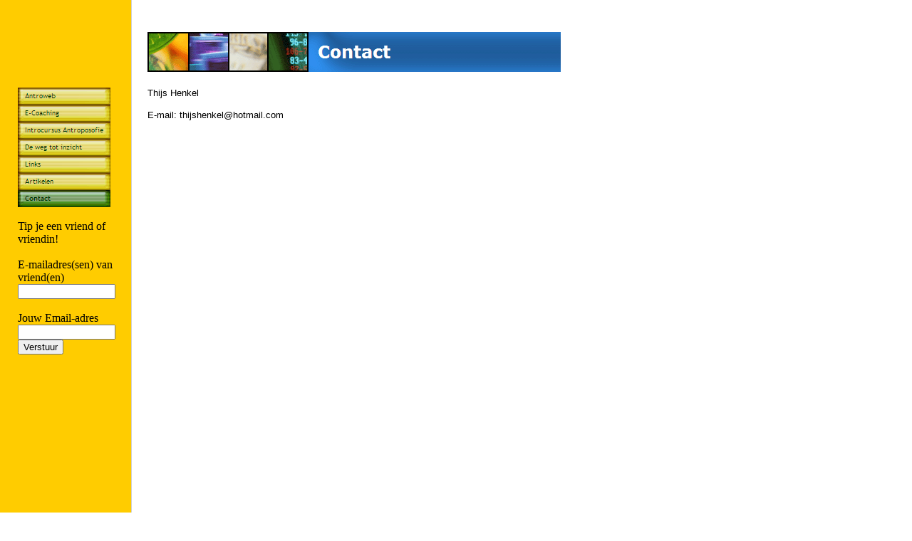

--- FILE ---
content_type: text/html
request_url: http://antroweb.nl/html/contact.html
body_size: 8479
content:
<!DOCTYPE HTML PUBLIC "-//W3C//DTD HTML 4.0 Transitional//EN">
<HTML>
<HEAD>
<META HTTP-EQUIV="Content-Type" CONTENT="text/html; charset=ISO-8859-1">
<META NAME="Author" CONTENT="Thijs Henkel">
<META NAME="Generator" CONTENT="NetObjects Fusion 7 for Windows">
<META NAME="Keywords" CONTENT="persoonlijk ontwikkeling, personal coaching, e-coaching, bewustzijn, antroposofie, zelfontwikkeling, persoonlijke groei, persoonlijk coach, zelfbewustzijn">
<TITLE>Contact</TITLE>
<SCRIPT>
<!--
function F_loadRollover(){} function F_roll(){}
//-->
</SCRIPT>
<SCRIPT LANGUAGE="JavaScript1.2" SRC="../assets/rollover.js"></SCRIPT>
</HEAD>
<BODY NOF="(MB=(DefaultMasterBorder, 123, 55, 200, 67), L=(ContactLayout, 618, 449))" BGCOLOR="#FFFFFF" BACKGROUND="../assets/images/background.gif" TEXT="#000000" LINK="#0033CC" VLINK="#990099" ALINK="#FF0000" TOPMARGIN=0 LEFTMARGIN=0 MARGINWIDTH=0 MARGINHEIGHT=0>
    <TABLE CELLPADDING=0 CELLSPACING=0 BORDER=0 WIDTH=818 NOF=LY>
        <TR VALIGN=TOP ALIGN=LEFT>
            <TD>
                <TABLE BORDER=0 CELLSPACING=0 CELLPADDING=0 WIDTH=155 NOF=LY>
                    <TR VALIGN=TOP ALIGN=LEFT>
                        <TD WIDTH=25 HEIGHT=123><IMG SRC="../assets/images/autogen/clearpixel.gif" WIDTH=25 HEIGHT=1 BORDER=0 ALT=""></TD>
                        <TD WIDTH=20><IMG SRC="../assets/images/autogen/clearpixel.gif" WIDTH=20 HEIGHT=1 BORDER=0 ALT=""></TD>
                        <TD></TD>
                        <TD WIDTH=30><IMG SRC="../assets/images/autogen/clearpixel.gif" WIDTH=30 HEIGHT=1 BORDER=0 ALT=""></TD>
                    </TR>
                    <TR VALIGN=TOP ALIGN=LEFT>
                        <TD HEIGHT=168></TD>
                        <TD COLSPAN=3 WIDTH=130>
                            <TABLE ID="NavigationBar3" BORDER=0 CELLSPACING=0 CELLPADDING=0 NOF=NB_FYVPNY120 WIDTH=130>
                                <TR VALIGN=TOP ALIGN=LEFT>
                                    <TD WIDTH=130 HEIGHT=24><A HREF="../index.html" onMouseOver="F_roll('NavigationButton1',1)" onMouseOut="F_roll('NavigationButton1',0)"><IMG ID="NavigationButton1" NAME="NavigationButton1" HEIGHT=24 WIDTH=130 SRC="../assets/images/autogen/Antroweb_Np1.gif" onLoad="F_loadRollover(this,'Antroweb_NRp2.gif',0)" BORDER=0 ALT="Antroweb"></A></TD>
                                </TR>
                                <TR VALIGN=TOP ALIGN=LEFT>
                                    <TD WIDTH=130 HEIGHT=24><A HREF="../html/e-coaching.html" onMouseOver="F_roll('NavigationButton2',1)" onMouseOut="F_roll('NavigationButton2',0)"><IMG ID="NavigationButton2" NAME="NavigationButton2" HEIGHT=24 WIDTH=130 SRC="../assets/images/autogen/E-Coaching_Np1.gif" onLoad="F_loadRollover(this,'E-Coaching_NRp2.gif',0)" BORDER=0 ALT="E-Coaching"></A></TD>
                                </TR>
                                <TR VALIGN=TOP ALIGN=LEFT>
                                    <TD WIDTH=130 HEIGHT=24><A HREF="../html/introductiecursus_antroposofie.html" onMouseOver="F_roll('NavigationButton3',1)" onMouseOut="F_roll('NavigationButton3',0)"><IMG ID="NavigationButton3" NAME="NavigationButton3" HEIGHT=24 WIDTH=130 SRC="../assets/images/autogen/Introcursus_Antroposofie_Np1.gif" onLoad="F_loadRollover(this,'Introcursus_Antroposofie_NRp2.gif',0)" BORDER=0 ALT="Introcursus Antroposofie"></A></TD>
                                </TR>
                                <TR VALIGN=TOP ALIGN=LEFT>
                                    <TD WIDTH=130 HEIGHT=24><A HREF="../html/de_weg_tot_inzicht.html" onMouseOver="F_roll('NavigationButton4',1)" onMouseOut="F_roll('NavigationButton4',0)"><IMG ID="NavigationButton4" NAME="NavigationButton4" HEIGHT=24 WIDTH=130 SRC="../assets/images/autogen/De_weg_tot_inzicht_Np1.gif" onLoad="F_loadRollover(this,'De_weg_tot_inzicht_NRp2.gif',0)" BORDER=0 ALT="De weg tot inzicht"></A></TD>
                                </TR>
                                <TR VALIGN=TOP ALIGN=LEFT>
                                    <TD WIDTH=130 HEIGHT=24><A HREF="../html/links.html" onMouseOver="F_roll('NavigationButton5',1)" onMouseOut="F_roll('NavigationButton5',0)"><IMG ID="NavigationButton5" NAME="NavigationButton5" HEIGHT=24 WIDTH=130 SRC="../assets/images/autogen/Links_Np1.gif" onLoad="F_loadRollover(this,'Links_NRp2.gif',0)" BORDER=0 ALT="Links"></A></TD>
                                </TR>
                                <TR VALIGN=TOP ALIGN=LEFT>
                                    <TD WIDTH=130 HEIGHT=24><A HREF="../html/artikelen.html" onMouseOver="F_roll('NavigationButton6',1)" onMouseOut="F_roll('NavigationButton6',0)"><IMG ID="NavigationButton6" NAME="NavigationButton6" HEIGHT=24 WIDTH=130 SRC="../assets/images/autogen/Artikelen_Np1.gif" onLoad="F_loadRollover(this,'Artikelen_NRp2.gif',0)" BORDER=0 ALT="Artikelen"></A></TD>
                                </TR>
                                <TR VALIGN=TOP ALIGN=LEFT>
                                    <TD WIDTH=130 HEIGHT=24><A HREF="../html/contact.html" onMouseOver="F_roll('NavigationButton7',1)" onMouseOut="F_roll('NavigationButton7',0)"><IMG ID="NavigationButton7" NAME="NavigationButton7" HEIGHT=24 WIDTH=130 SRC="../assets/images/autogen/Contact_Hp3.gif" onLoad="F_loadRollover(this,'Contact_HRp4.gif',0)" BORDER=0 ALT="Contact"></A></TD>
                                </TR>
                            </TABLE>
                            <div align="left">
<br>Tip je een vriend of vriendin!
<form action="http://www.pass-iton.com/p.php" method="post">
<input type="hidden" name="id" value="8130" size="15"><br>
E-mailadres(sen) van vriend(en)<br>
<input name="sendmail" type="text" size="15"><br>
<br>Jouw Email-adres
<input name="frommail" type="text" size="15"><br>
<input type="submit" value="Verstuur"><br>
</form>
</div></TD>
                    </TR>
                    <TR VALIGN=TOP ALIGN=LEFT>
                        <TD COLSPAN=4 HEIGHT=251></TD>
                    </TR>
                    <TR VALIGN=TOP ALIGN=LEFT>
                        <TD HEIGHT=30 VALIGN=MIDDLE WIDTH=0><HR ID="HRRule1" WIDTH=0 SIZE=1></TD>
                        <TD COLSPAN=3></TD>
                    </TR>
                    <TR VALIGN=TOP ALIGN=LEFT>
                        <TD COLSPAN=4 HEIGHT=16></TD>
                    </TR>
                    <TR VALIGN=TOP ALIGN=LEFT>
                        <TD COLSPAN=2 HEIGHT=39></TD>
                        <TD ALIGN=CENTER VALIGN=MIDDLE WIDTH=80><A HREF="http://www.netobjects.com"><IMG ID="BuiltWithNOF" HEIGHT=39 WIDTH=80 SRC="../assets/images/BuiltWithNOF.gif" BORDER=0 ALT="BuiltWithNOF"></A></TD>
                        <TD></TD>
                    </TR>
                </TABLE>
            </TD>
            <TD>
                <TABLE BORDER=0 CELLSPACING=0 CELLPADDING=0 WIDTH=663 NOF=LY>
                    <TR VALIGN=TOP ALIGN=LEFT>
                        <TD WIDTH=45 HEIGHT=45><IMG SRC="../assets/images/autogen/clearpixel.gif" WIDTH=45 HEIGHT=1 BORDER=0 ALT=""></TD>
                        <TD></TD>
                        <TD WIDTH=38><IMG SRC="../assets/images/autogen/clearpixel.gif" WIDTH=38 HEIGHT=1 BORDER=0 ALT=""></TD>
                    </TR>
                    <TR VALIGN=TOP ALIGN=LEFT>
                        <TD HEIGHT=56></TD>
                        <TD WIDTH=580><IMG ID="Banner5" HEIGHT=56 WIDTH=580 SRC="../assets/images/autogen/Contact_Nbanner.gif" BORDER=0 ALT="Contact" NOF=B_H></TD>
                        <TD></TD>
                    </TR>
                    <TR VALIGN=TOP ALIGN=LEFT>
                        <TD COLSPAN=3 HEIGHT=22></TD>
                    </TR>
                    <TR VALIGN=TOP ALIGN=LEFT>
                        <TD></TD>
                        <TD COLSPAN=2 WIDTH=618>
                            <P><FONT SIZE="-1" FACE="Verdana,Tahoma,Arial,Helvetica,Sans-serif,sans-serif">Thijs Henkel</FONT></P>
                            <P><FONT SIZE="-1" FACE="Verdana,Tahoma,Arial,Helvetica,Sans-serif,sans-serif">E-mail: thijshenkel@hotmail.com</FONT></P>
                            <P><FONT SIZE="-1" FACE="Verdana,Tahoma,Arial,Helvetica,Sans-serif,sans-serif">&nbsp;</FONT></P>
                            <UL>
                            </UL>
                        </TD>
                    </TR>
                </TABLE>
            </TD>
        </TR>
    </TABLE>
</BODY>
</HTML>
 